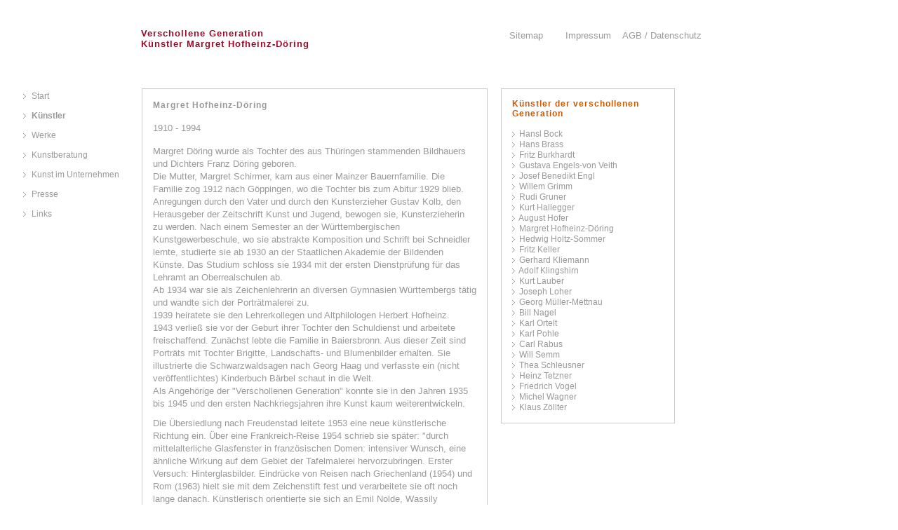

--- FILE ---
content_type: text/html
request_url: https://verschollene-generation.de/kuenstler/hofheinz_doering/margret_hofheinz_doering.html
body_size: 14383
content:
<!DOCTYPE HTML PUBLIC "-//W3C//DTD HTML 4.01 Transitional//EN"
       "http://www.w3.org/TR/html4/loose.dtd">
<html>
<head>
<title>Verschollene Generation | Margret Hofheinz-D&ouml;ring | Expressionisten der zweiten Generation</title>
<meta http-equiv="Content-Type" content="text/html; charset=iso-8859-1">
<META NAME="robots" CONTENT="index,follow">
<META NAME="description" content="Margret Hofheinz-D&ouml;ring, Wolfgang Weiss Kunsthandel, deutsche Expressionisten, K&uuml;nstler der verschollenen Generation">
<META NAME="keywords" content="Margret Hofheinz-D&ouml;ring, Wolfgang Weiss, Kunsthandel, Siegen, deutsche Expressionisten, K&uuml;nstler der verschollenen Generation">
<META NAME="author" content="info@verschollene-generation.de, http://www.verschollene-generation.de">
<META NAME="publisher" content="Wolfgang Weiss Kunsthandel">
<meta http-equiv="imagetoolbar" content="no">
<META NAME="language" content="German, de, deutsch">
<META NAME="audience" content="Alle">
<META NAME="revisit-after" content="2 days">


<link rel="stylesheet" href="../../css/verschollene_generation.css" type="text/css" media="screen">
</head>
<body>
<div id="headsmall">Verschollene Generation<br>
K&uuml;nstler 
  Margret Hofheinz-D&ouml;ring </div>
<div id="topnav"><a class="menutop" href="../../sitemap.html">Sitemap</a>&nbsp;&nbsp;&nbsp;&nbsp;<a class="menutop" href="../../html/kontakt.html"></a>&nbsp;&nbsp;&nbsp;&nbsp;<a class="menutop" href="../../html/impressum.html">Impressum</a>&nbsp;&nbsp;&nbsp;&nbsp;<a class="menutop" href="../../html/agb.html">AGB / Datenschutz</a></div>

<div id="leftnav">
<a class="nav" href="../../index.html">Start</a>

<a class="nav" href="../../html/kuenstler.html"><strong>K&uuml;nstler</strong></a>
<a class="nav" href="../../html/werke.html">Werke</a>
<a class="nav" href="../../html/kunstberatung.html">Kunstberatung</a>
  <a class="nav" href="../../html/kunst_im_unternehmen.html">Kunst im Unternehmen </a> 
<a class="nav" href="../../html/presse.html">Presse</a>
<a class="nav" href="../../html/ankauf.php"></a>
<a class="nav" href="../../html/links.html">Links</a>

</div>	
<div id="alles"> 
  <div class="textkasten">
	<h1 class="kasteninhalt">Margret Hofheinz-D&ouml;ring</h1>
	<p class="kasteninhalt">1910 - 1994 </p>
	<p class="kasteninhalt">Margret D&ouml;ring wurde als Tochter des aus Th&uuml;ringen stammenden Bildhauers und Dichters Franz D&ouml;ring geboren.  <br>
    Die Mutter, Margret Schirmer, kam aus einer Mainzer Bauernfamilie.  Die Familie zog 1912 nach G&ouml;ppingen, wo die Tochter bis zum Abitur 1929 blieb. <br>
    Anregungen durch den Vater und durch den Kunsterzieher Gustav Kolb, den Herausgeber der Zeitschrift Kunst und Jugend, bewogen sie, Kunsterzieherin zu werden. Nach einem Semester an der W&uuml;rttembergischen Kunstgewerbeschule, wo sie abstrakte Komposition und Schrift bei Schneidler lernte, studierte sie ab 1930 an der Staatlichen Akademie der Bildenden K&uuml;nste. Das Studium schloss sie 1934 mit der ersten Dienstpr&uuml;fung f&uuml;r das Lehramt an Oberrealschulen ab.<br> 
    Ab 1934 war sie als Zeichenlehrerin an diversen Gymnasien W&uuml;rttembergs t&auml;tig und wandte sich der Portr&auml;tmalerei zu. <br>
    1939 heiratete sie den Lehrerkollegen und Altphilologen Herbert Hofheinz.<br>  
    1943 verlie&szlig; sie vor der Geburt ihrer Tochter den Schuldienst und arbeitete freischaffend. Zun&auml;chst lebte die Familie in Baiersbronn. Aus dieser Zeit sind Portr&auml;ts mit Tochter Brigitte, Landschafts- und Blumenbilder erhalten. Sie illustrierte die Schwarzwaldsagen nach Georg Haag und verfasste ein (nicht ver&ouml;ffentlichtes) Kinderbuch B&auml;rbel schaut in die Welt.  <br>
    Als Angeh&ouml;rige der &quot;Verschollenen Generation&quot; konnte sie in den Jahren 1935 bis 1945 und den ersten Nachkriegsjahren ihre Kunst kaum weiterentwickeln.<br>
    <br> 
    Die &Uuml;bersiedlung nach Freudenstad leitete 1953 eine neue k&uuml;nstlerische Richtung ein. &Uuml;ber eine Frankreich-Reise 1954 schrieb sie sp&auml;ter: &quot;durch mittelalterliche Glasfenster in franz&ouml;sischen Domen: intensiver Wunsch, eine &auml;hnliche Wirkung auf dem Gebiet der Tafelmalerei hervorzubringen.  Erster Versuch: Hinterglasbilder.  Eindr&uuml;cke von Reisen nach Griechenland (1954) und Rom (1963) hielt sie mit dem Zeichenstift fest und verarbeitete sie oft noch lange danach. K&uuml;nstlerisch orientierte sie sich an Emil Nolde, Wassily Kandinsky, Paul Klee, Picasso. &quot;Manchmal werden die Vorbilder Klee und Chagall recht deutlich; doch ist es nur &Auml;u&szlig;erliches, was die gez&auml;hmte Kunst Margaret Hofheinz-D&ouml;rings mit ihnen verbindet.&quot;<br>   
    1957 wurde sie Mitglied der Freudenst&auml;dter K&uuml;nstlergemeinschaft Das Quadrat, in der man Tendenzen der Modernen Kunst diskutierte. In dieser Zeit wurde sie in ihren Farben und Formen freier. Einfluss hatten dabei Adolf H&ouml;lzel und Ida Kerkovius, die sie pers&ouml;nlich kannte. <br>
    Bald nachdem sie 1965 in ihrem Text Drei Grundideen der Kunstaus&uuml;bung ihre Grunds&auml;tze skizziert hatte, nannte sie sich Margret Hofheinz-D&ouml;ring, signierte mit MHD und erstellte ein Werkverzeichnis. In der Kunst-Szene fand sie jetzt Beachtung: Die erste Ausstellung in Stuttgart, 1965, wurde von der Presse interessiert begleitet: &quot;Vor allem scheinen Margret Hofheinz-D&ouml;ring, die auch als Kunsterzieherin t&auml;tig war, M&auml;rchenthemen wie 'Tausendundeine Nacht' zu liegen. Da vermag sich ihre Fabulierfreude frei zu entfalten, ihre Neigung auch zur Groteske.&quot;
    <br>  
    1969 richtete sie in G&ouml;ppingen einen Atelier- und Ausstellungsraum ein. <br>
    Ab 1973 hielt Hofheinz-D&ouml;ring mehrere Vortr&auml;ge &uuml;ber den &quot;Ursprung einer Idee&quot; im &quot;Pastoralkolleg Freudenstadt&quot;.  <br>
    1974 fand eine Ausstellung im Freudenst&auml;dter Stadthaus Beachtung in der Presse. Im selben Jahr zog das Ehepaar nach Zell unter Aichelberg. Margret Hofheinz-D&ouml;ring erkundete die Umgebung mit Autofahrten und zeichnete nahezu alle Orte der neuen Umgebung. In ihrem Atelier formte sie bis zu 25 cm hohe Bronzefiguren wie die G&auml;nseliesel. <br>
    1976 war sie auf dem Internationalen Kunstmarkt D&uuml;sseldorf vertreten. Gisela Burkamp griff in einem Bericht &uuml;ber 178 Galerien diese und eine zweite Einzelvernissage heraus: &quot;Zu den bemerkenswertesten Einzelvernissagen geh&ouml;ren die St&auml;nde der Galerie Haenle, Lauterstein-Wei&szlig;enstein und der Maltzahn-Gallery, London. Bei Haenle ist es die Malerin Margarete Hofheinz-D&ouml;ring, deren ungemein poesievolle, sensible Bilder in ihrer eigenwilligen und einzigartigen Technik und Farbnuancierung bestechen.&quot; Es folgten Reisen in Deutschland, in der Schweiz und in &Ouml;sterreich.  <br>
    1979 er&ouml;ffnete ihre Tochter Brigitte Mauch einen Ausstellungsraum in G&ouml;ppingen-Jebenhausen. Eine Ausstellung in der parlamentarischen Gesellschaft in Bonn, die von Mildred Scheel und Manfred W&ouml;rner besucht wurde, bildete den vorl&auml;ufigen H&ouml;hepunkt an &ouml;ffentlicher Aufmerksamkeit.  <br>
    Nach dem Tode ihres Ehemannes im Jahre 1983 entstanden h&auml;ufig ungegenst&auml;ndliche Bilder, die sie kaum mehr &uuml;berarbeitete und die im Vergleich zu fr&uuml;heren Werken eher wie Entw&uuml;rfe wirken.  <br>
    1994 verstarb Margret Hofheinz-D&ouml;ring.</p>
	<p class="inhaltklein"> Die Inhalte der K&uuml;nstlerbiografien wurden vom 
      Betreiber der Seite aus den verschiedensten Quellen recherchiert und zusammengestellt. 
      Obwohl alle Inhalte sorgf&auml;ltig recherchiert wurden, gepr&uuml;ft und 
      st&auml;ndig aktualisiert werden, kann eine Garantie auf Richtigkeit und 
      Vollst&auml;ndigkeit der Inhalte nicht &uuml;bernommen werden. F&uuml;r 
      Sch&auml;den im Zusammenhang mit der Verwendung der Inhalte ist jede Haftung 
      ausgeschlossen.</p>
  </div>
  <div id="aktuell"> 
	<table width="248" border="0" cellspacing="0" cellpadding="0">
  	  <tr>
	    <td valign="bottom" height="248">
		  <h1><a class="linkor" href="../../html/kuenstler.html">K&uuml;nstler der verschollenen Generation</a></h1>
	       
<p class="inhaltklein"><img src="../../pic/navs.gif" alt="Link"> &nbsp;<a class="linko" href="../hansl_bock/hansl_bock.html" title="Verschollene Generation">Hansl 
  Bock</a><br>
  <img src="../../pic/navs.gif" alt="Link"> &nbsp;<a class="linko" href="../hans_brass/hans_brass.html" title="Verschollene Generation">Hans 
  Brass</a><br>
  <img src="../../pic/navs.gif" alt="Link"> &nbsp;<a class="linko" href="../fritz_burkhardt/fritz_burkhardt.html" title="Verschollene Generation">Fritz 
  Burkhardt</a><br>
   
  
  <img src="../../pic/navs.gif" alt="Link"> &nbsp;<a class="linko" href="../engels_von_veith/engels-von_veith.html" title="Verschollene Generation">Gustava 
  Engels-von Veith</a><br>
  <img src="../../pic/navs.gif" width="4" height="7">&nbsp; <a class="linko" href="../j_benedikt_engl/josef_benedikt_engl.html" title="Verschollene Generation">Josef Benedikt Engl </a><br>
  
   
  <img src="../../pic/navs.gif" alt="Link"> &nbsp;<a class="linko" href="../grimm_willem/willem_grimm.html" title="Verschollene Generation">Willem Grimm </a><br>
  <img src="../../pic/navs.gif" alt="Link"> &nbsp;<a class="linko" href="../rudi_gruner/rudi_gruner.html" title="Verschollene Generation">Rudi Gruner  </a><br>
  <img src="../../pic/navs.gif" alt="Link"> &nbsp;<a class="linko" href="../kurt_hallegger/kurt_hallegger.html" title="Verschollene Generation">Kurt Hallegger </a><br>
  
  <img src="../../pic/navs.gif" width="4" height="7">&nbsp; <a class="linko" href="../august_hofer/august_hofer.html" title="Verschollene Generation"> August Hofer </a><br>
   <img src="../../pic/navs.gif" width="4" height="7">&nbsp; <a class="linko" href="margret_hofheinz_doering.html" title="Verschollene Generation: Hofheinz-Döring">Margret Hofheinz-D&ouml;ring </a><br>
  <img src="../../pic/navs.gif" alt="Link"> &nbsp;<a class="linko" href="../holtz_sommer/h_holtz_sommer.html" title="Verschollene Generation">Hedwig Holtz-Sommer </a><br>
    
  <img src="../../pic/navs.gif" alt="Link"> &nbsp;<a class="linko" href="../fritz_keller/fritz_keller.html" title="Verschollene Generation">Fritz Keller</a><br>
  <img src="../../pic/navs.gif" alt="Link"> &nbsp;<a class="linko" href="../gerhard_kliemann/gerhard_kliemann.html" title="Verschollene Generation">Gerhard Kliemann</a><br>
  <img src="../../pic/navs.gif" alt="Link"> &nbsp;<a class="linko" href="../adolf_klingshirn/adolf_klingshirn.html" title="Verschollene Generation">Adolf 
  Klingshirn</a><br>
  <img src="../../pic/navs.gif" alt="Link"> &nbsp;<a class="linko" href="../lauber_kurt/kurt_lauber.html" title="Verschollene Generation">Kurt Lauber</a><br>
  <img src="../../pic/navs.gif" alt="Link"> &nbsp;<a class="linko" href="../joseph_loher/joseph_loher.html" title="Verschollene Generation">Joseph Loher</a><br>
  
  
  
  <img src="../../pic/navs.gif" alt="Link"> &nbsp;<a class="linko" href="../georg_mueller_mettnau/g_mueller_mettnau.html" title="Verschollene Generation">Georg M&uuml;ller-Mettnau</a><br>
  <img src="../../pic/navs.gif" alt="Link"> &nbsp;<a class="linko" href="../bill_nagel/bill_nagel.html" title="Verschollene Generation">Bill 
  Nagel</a><br>
  <img src="../../pic/navs.gif" alt="Link"> &nbsp;<a class="linko" href="../karl_ortelt/karl_ortelt.html" title="Verschollene Generation">Karl Ortelt </a><br>
  <img src="../../pic/navs.gif" alt="Link"> &nbsp;<a class="linko" href="../karl_pohle/karl_pohle.html" title="Verschollene Generation">Karl 
  Pohle</a><br>
   
  <img src="../../pic/navs.gif" alt="Link"> &nbsp;<a class="linko" href="../carl_rabus/carl_rabus.html" title="Verschollene Generation">Carl Rabus </a><br>
  <img src="../../pic/navs.gif" alt="Link"> &nbsp;<a class="linko" href="../semm_will/will_semm.html" title="Verschollene Generation">Will Semm </a><br>
  <img src="../../pic/navs.gif" alt="Link"> &nbsp;<a class="linko" href="../thea_schleussner/thea_schleussner.html" title="Verschollene Generation">Thea 
  Schleusner</a><br>
  
  
  
  <img src="../../pic/navs.gif" alt="Link"> &nbsp;<a class="linko" href="../heinz_tetzner/heinz_tetzner.html" title="Verschollene Generation">Heinz 
  Tetzner </a><br>
  
  <img src="../../pic/navs.gif" alt="Link"> &nbsp;<a class="linko" href="../friedrich_vogel/friedrich_vogel.html" title="Verschollene Generation">Friedrich 
  Vogel</a><br>
  <img src="../../pic/navs.gif" alt="Link"> &nbsp;<a class="linko" href="../michel_wagner/michel_wagner.html" title="Verschollene Generation">Michel 
  Wagner</a><br>
  
 <img src="../../pic/navs.gif" alt="Link"> &nbsp;<a class="linko" href="../klaus_zoellter/klaus_zoellter.html" title="Verschollene Generation">Klaus Z&ouml;llter</a></p>
 </td>
  	  </tr>
    </table>
  </div>
  <div class="tabkasten">
    
    <!-- <table border="0" cellspacing="0" cellpadding="0">
      <tr>
        <td class="bildkastentab">&nbsp;</td>
        <td width="18">&nbsp;</td>
        <td class="bildkastentab">&nbsp;</td>
        <td width="18">&nbsp;</td>
        <td class="bildkastentab">&nbsp;</td>
        <td width="18">&nbsp;</td>
        <td class="bildkastentab">&nbsp;</td>
      </tr>
      <tr>
        <td>&nbsp;</td>
        <td>&nbsp;</td>
        <td>&nbsp;</td>
        <td>&nbsp;</td>
        <td>&nbsp;</td>
        <td>&nbsp;</td>
        <td>&nbsp;</td>
      </tr>
    </table> -->
    <table width="750" border="0" cellspacing="0" cellpadding="0" style="float:left; margin-top:30px;">
    <tr valign="bottom"> 
      <td width="80"><img src="../../pic/kunsthandel_kl.jpg" style="margin-right:15px" width="47" height="78" alt="Wolfgang Weiss Kunsthandel"></td>
      <td width="180"><p class="bottoma"> vormals<br>
        <br>
        Wolfgang Weiss<br>
        Kunsthandel </p></td>
      <td colspan="3" nowrap><p class="bottomb"><strong>Eine Partnersite von F. E. Stainless - Kunsthandel</strong><br>
          <span class="kleinorange">Telefon: 09252-35528 oder 0176-44428308</span><br>
        <a href="mailto:info@verschollene-generation.de" class="link" target="_blank">info@verschollene-generation.de</a></p></td>
      <td width="180"><p class="bottome">&nbsp;</p></td>
    </tr>
    <tr> 
      <td>&nbsp;</td>
      <td>&nbsp;</td>
      <td width="55">&nbsp;</td>
      <td width="73">&nbsp;</td>
      <td width="195">&nbsp;</td>
      <td>&nbsp;</td>
    </tr>
  </table>
  </div>
</div>
		
		</body>
</html>

--- FILE ---
content_type: text/css
request_url: https://verschollene-generation.de/css/verschollene_generation.css
body_size: 8229
content:
/* css_w_w_kunst_07.07.05*/

body{
      background-color:#ffffff;
      font-family: Arial,sans-serif;
      font-size: 101%;
      font-weight:normal;
      color:#999999;
      margin:0px;
}

h1 {
    font-size: 0.75em;
    letter-spacing:1px;
    line-height:1.2em;
    color:#999999;
    margin:14px 15px 0px 15px;
}
h1.neu {
    font-size: 0.75em;
    letter-spacing:1px;
    line-height:1.2em;
    color:#999999;
	text-align:right;
    margin:10px 80px 5px 0px;
}
h1.gross{font-size:1.2em;color:#666666;font-weight:normal;line-height:120%;text-align:right;
    margin:8px 80px 8px 5px;}
h2 {
    font-size: 0.75em;
    letter-spacing:1px;
    line-height:1.2em;
    margin:15px 15px 0px 15px;
}

h2.teaser {
    font-size: 0.85em;
	color:#970C28;
	margin:10px 15px 4px 15px;}

p {
   font-size: 0.8em;
   line-height:1.5em;
   margin:0 0 0 0px;
}



.kleinorange{
	font-size: 0.9em;
	color:#CE5700;
}

.kleinteaser{
             font-size: 0.71em;
}

.orange{
        color:#CE5700;
}

.rot{
	color:#970C28;
}

.braun{
        color:#6F5B4F;
}
.blau{
        color:#1B1259;
}

.bottoma{
        width:100px;
        font-size: 0.71em;
        line-height:1.1em;
        margin:30px 0px 0 0px;
}

.bottomb{
        width:105px;
        font-size: 0.71em;
        line-height:1.1em;
        margin:30px 0px 0 0px;
}

.bottomc{
        width:206px;
        font-size: 0.71em;
        line-height:1.1em;
        margin:30px 0px 0px 0px;
}

.bottomd{
        width:120px;
        font-size: 0.71em;
        line-height:1.1em;
        margin:30px 0 0px 0px;
}

.bottome{
        width:180px;
        font-size: 0.71em;
        line-height:1.1em;
        margin:30px 0 0px 0px;
}

.teaser{
        display:block;
        float:left;
        margin: 0px 18px 0px 0px;
}


.teaserfooter{
              float:left;
              margin: 0 6px 24px 10px;
}

#alles{
	position:absolute;
	width:796px;
	left:202px;
	top:126px;
	margin:0 0 0 0px;
	visibility: visible;
	font-size: 101%;
}


#topnav{
	position:absolute;
	left:726px;
	top:40px;
	margin:0px;
	visibility: visible;
}


#leftnav{
	position:absolute;
	left:30px;
	top:130px;
	width:145px;
	margin:0px;
	visibility: visible;
}

#bild{
      float:left;
      width:228px;
      margin:0px 19px 19px 0px;
}

#bor{
     float:left;
     width:246px;
     border:1px solid #cccccc;
     margin:0px 0px 0 19px;
}

#borre{
       float:left;
       width:246px;
       height:245px;
       border:1px solid #cccccc;
       margin:0px 19px 0 0px;
}


#aktuell{
         float:left;
         width:246px;
         border:1px solid #cccccc;
         margin:0 0px 0px 19px;
}

#aktuell2{
         float:left;
         width:246px;
         border:1px solid #cccccc;
         margin:0 0px 0px 19px;
}

#beratung{
       float:left;
       width:246px;
       border:1px solid #cccccc;
       margin:19px 0px 19px 19px;
}

#altmeister{
         float:left;
         width:246px;
         border:1px solid #cccccc;
         margin:19px 0px 0px 19px;
}

#kastenlinks{
       float:left;
       width:246px;
       border:1px solid #cccccc;
       margin:19px 0px 0px 18px;
}

#neue{clear:both;
         position:absolute;
         width:745px;
         margin:0 0 0 0px;
}
#weiter{
        float:left;
        width:248px;
        margin:5px 0px 0px 18px;
}


#zusatz{
        float:left;
        width:248px;
        margin:19px 0px 15px 18px;
}


#headsmall{
	position:absolute;
	float:left;
	left:201px;
	top:40px;
	width:450px;
	font-size:0.80em;
	letter-spacing:1px;
	font-weight:bold;
	color:#970C28;
	margin:0 0 0 0px;
	visibility: visible;
}

#footer{
         float:left;
         width:735px;
         border:1px solid #cccccc;
         margin:25px 0px 10px 0px;
		 padding:5px 5px 5px 15px;
}

.textkasten{
            float:left;
            width:491px;
            border:1px solid #cccccc;
            padding:0px;
            margin:0 0px 18px 0px;
}

.tabkasten{display:block;
           float:left;
           width:495px;
           border:0px none;
           margin:0 0 0 0px;
           padding:0 0 0 0px;
}
.rahmen{
           border:1px solid #cccccc;
          }

.rahmenhg{
	border:1px solid #cccccc;
	background-image:none;
	background-repeat:no-repeat;
	background-position:right;
}
          
.bildkastentab{
               width:107px;
               height:155px;
               border:1px solid #cccccc;
}


.kasteninhalt{
              display:block;
              line-height:1.4em;
              margin:15px 15px 14px 15px;
}

.kasteninhalt br {
  line-height: 0.8em;
}

#show{
              float:left;
            width:491px;
            border:1px solid #cccccc;
            padding:0px;
            margin:0 0px 18px 0px;
           }

.inhaltklein{
              display:block;
              font-size: 0.71em;
              line-height:1.3em;
              margin:15px 15px 14px 15px;
}

.kleinor{
	display:block;
	line-height:1.3em;
	margin:5px 15px 13px 15px;
	padding:0px;
	font-size: 12px;
}

.inhaltbildkasten{
	font-size: 12px;
	line-height:1em;
	text-align:center;
	margin: 5px 0px 5px 0px;
	color: #999999;
}

.kastenrahmen{
               float:left;
               width:105px;
               height:157px;
               border:1px solid #cccccc;
               margin:0px 15px 15px 0px;
               padding:0px;
               text-align:center;
}

.ende{
               float:left;
               width:107px;
               height:155px;
               border:1px solid #cccccc;
               margin:0 0px 18px 0px;
               padding:0px;
               text-align:center;
}

a.nav{
      display:block;
      background-image: url(../pic/nav.gif);
	  background-repeat:no-repeat;
      text-indent:15px;
      font-size:0.75em;
      text-decoration:none;
      color: #999999;
      margin:0 0 14px 0px;
}

a.nav:hover {
            display:block;
            background-image: url(../pic/nav.gif);
            font-size:0.75em;
            text-indent:15px;
            text-decoration:underline;
            color: #999999;
            margin:0 0 14px 0px;
}

a.menutop{
          font-size:0.80em;
          line-height:16px;
          text-decoration:none;
          color: #999999;
}

a.menutop:hover {
                font-size:0.80em;
                line-height:16px;
                text-decoration:underline;
}

a.link{
       text-decoration:underline;
       color: #999999;
}

a.link:hover{
             text-decoration:none;
}

a.linko{
       text-decoration:none;
       color: #999999;
}

a.linko:hover{
             text-decoration:underline;
}

a.linkor{
       text-decoration:none;
       color: #CE5700;
}

a.linkor:hover{
             text-decoration:underline;
}

a.linkrot{
       text-decoration:none;
       color: #970C28;
}

a.linkrot:hover{
             text-decoration:none;
			 color: #CE5700;
}

a.linkoru{
       text-decoration:underline;
       color: #CE5700;
}

a.linkoru:hover{
	text-decoration:none;
	color: #999999;
}

a.linkunder{
       text-decoration:underline;
       color: #999999;
}

a.linkunder:hover{
             text-decoration:none;
}

.aktiv{
       color:#999999;
       font-size:0.75em;
       font-weight:bold;
       text-decoration:none;
       background-color:transparent;
       border: 1px solid #cccccc;
       width:100px;
}

.aktiv1{
        color:#999999;
        text-decoration:none;
        background-color:transparent;
        border: 1px solid #cccccc;
        width:100px;
}

.aktiv2{
        font-family: Arial;
        color:#999999;
        text-decoration:none;
        width:180px;
        background-color:transparent;
        border: 1px solid #cccccc;
}
.formular {
      font-size: 0.71em;
      color:#999999;
      border: 1px solid #cccccc;
      margin:0px;
}

.formular_t {
      font-size: 0.80em;
      color:#999999;
      margin:0px;
      margin:0px;
}

/* Liste */
ul {
    font-size: 0.8em;
    color:#CE5700;
    padding-left: 1.2em;
    margin:0 0 0 0px;
    list-style-type:none;
}

dl {		width:100%;
			font-size: 0.8em;
			padding:0em;
			margin:0px 0px 20px 15px;
			float:left; 
			border: 0px;
			}
			
dt {	
			width:50%;
			float:left; 
			border: 0px;
			margin:15px 40px 0px 0px;
			line-height:1.4em;
			}
			
			
dd {	
			width:30%;
			float:left; 
			border: 0px;
			margin:15px 0px 0px 0px;
			padding:0em;
			}
.Rand {
	font-size: 12px;
	border: thin solid #cccccc;
}
